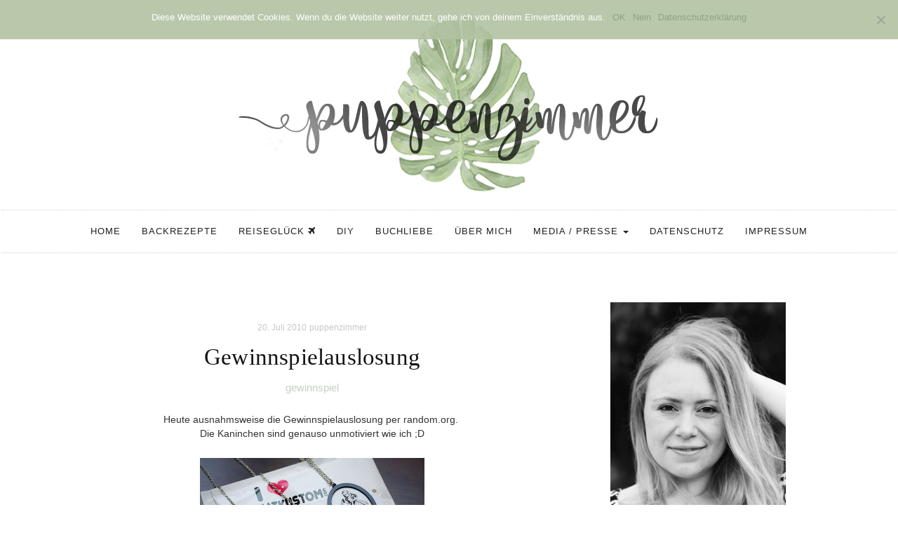

--- FILE ---
content_type: text/html; charset=UTF-8
request_url: https://puppenzimmer.com/2010/07/gewinnspielauslosung-4.html
body_size: 68429
content:

<!DOCTYPE html>
<html lang="de">
	<head>
		<meta charset="UTF-8">
		<meta name="viewport" content="width=device-width, initial-scale=1">
		<link rel="profile" href="https://gmpg.org/xfn/11">
		<link href="//puppenzimmer.com/wp-content/uploads/omgf/omgf-stylesheet-57/omgf-stylesheet-57.css?ver=1663946207" rel="stylesheet">
		<meta name='robots' content='index, follow, max-image-preview:large, max-snippet:-1, max-video-preview:-1' />
	<style>img:is([sizes="auto" i], [sizes^="auto," i]) { contain-intrinsic-size: 3000px 1500px }</style>
	
	<!-- This site is optimized with the Yoast SEO plugin v24.6 - https://yoast.com/wordpress/plugins/seo/ -->
	<title>Gewinnspielauslosung - Puppenzimmer.com</title>
	<link rel="canonical" href="https://puppenzimmer.com/2010/07/gewinnspielauslosung-4.html" />
	<meta property="og:locale" content="de_DE" />
	<meta property="og:type" content="article" />
	<meta property="og:title" content="Gewinnspielauslosung - Puppenzimmer.com" />
	<meta property="og:description" content="Heute ausnahmsweise die Gewinnspielauslosung per random.org.&nbsp; Die Kaninchen sind genauso unmotiviert wie ich ;D &nbsp;AND THE WINNER IS&#8230; congratulations! Liebe Thai Hang, ich schreib Dir dann noch heute im Laufe des Abends eine E-Mail 🙂" />
	<meta property="og:url" content="https://puppenzimmer.com/2010/07/gewinnspielauslosung-4.html" />
	<meta property="og:site_name" content="Puppenzimmer.com" />
	<meta property="article:publisher" content="https://facebook.com/Puppenzimmer/" />
	<meta property="article:published_time" content="2010-07-20T15:54:00+00:00" />
	<meta property="article:modified_time" content="2018-08-01T19:29:26+00:00" />
	<meta property="og:image" content="https://puppenzimmer.com/wp-content/uploads/2010/07/bild32.jpg" />
	<meta property="og:image:width" content="320" />
	<meta property="og:image:height" content="207" />
	<meta property="og:image:type" content="image/jpeg" />
	<meta name="author" content="puppenzimmer" />
	<meta name="twitter:card" content="summary_large_image" />
	<meta name="twitter:creator" content="@FrlWunderbar" />
	<meta name="twitter:site" content="@FrlWunderbar" />
	<meta name="twitter:label1" content="Verfasst von" />
	<meta name="twitter:data1" content="puppenzimmer" />
	<script type="application/ld+json" class="yoast-schema-graph">{"@context":"https://schema.org","@graph":[{"@type":"Article","@id":"https://puppenzimmer.com/2010/07/gewinnspielauslosung-4.html#article","isPartOf":{"@id":"https://puppenzimmer.com/2010/07/gewinnspielauslosung-4.html"},"author":{"name":"puppenzimmer","@id":"https://puppenzimmer.com/#/schema/person/7ffe63701eef05384d6c63f363a6e1ae"},"headline":"Gewinnspielauslosung","datePublished":"2010-07-20T15:54:00+00:00","dateModified":"2018-08-01T19:29:26+00:00","mainEntityOfPage":{"@id":"https://puppenzimmer.com/2010/07/gewinnspielauslosung-4.html"},"wordCount":38,"commentCount":4,"publisher":{"@id":"https://puppenzimmer.com/#organization"},"image":{"@id":"https://puppenzimmer.com/2010/07/gewinnspielauslosung-4.html#primaryimage"},"thumbnailUrl":"https://puppenzimmer.com/wp-content/uploads/2010/07/bild32.jpg","keywords":["gewinnspiel"],"articleSection":["oops, no category yet!"],"inLanguage":"de","potentialAction":[{"@type":"CommentAction","name":"Comment","target":["https://puppenzimmer.com/2010/07/gewinnspielauslosung-4.html#respond"]}]},{"@type":"WebPage","@id":"https://puppenzimmer.com/2010/07/gewinnspielauslosung-4.html","url":"https://puppenzimmer.com/2010/07/gewinnspielauslosung-4.html","name":"Gewinnspielauslosung - Puppenzimmer.com","isPartOf":{"@id":"https://puppenzimmer.com/#website"},"primaryImageOfPage":{"@id":"https://puppenzimmer.com/2010/07/gewinnspielauslosung-4.html#primaryimage"},"image":{"@id":"https://puppenzimmer.com/2010/07/gewinnspielauslosung-4.html#primaryimage"},"thumbnailUrl":"https://puppenzimmer.com/wp-content/uploads/2010/07/bild32.jpg","datePublished":"2010-07-20T15:54:00+00:00","dateModified":"2018-08-01T19:29:26+00:00","breadcrumb":{"@id":"https://puppenzimmer.com/2010/07/gewinnspielauslosung-4.html#breadcrumb"},"inLanguage":"de","potentialAction":[{"@type":"ReadAction","target":["https://puppenzimmer.com/2010/07/gewinnspielauslosung-4.html"]}]},{"@type":"ImageObject","inLanguage":"de","@id":"https://puppenzimmer.com/2010/07/gewinnspielauslosung-4.html#primaryimage","url":"https://puppenzimmer.com/wp-content/uploads/2010/07/bild32.jpg","contentUrl":"https://puppenzimmer.com/wp-content/uploads/2010/07/bild32.jpg","width":320,"height":207},{"@type":"BreadcrumbList","@id":"https://puppenzimmer.com/2010/07/gewinnspielauslosung-4.html#breadcrumb","itemListElement":[{"@type":"ListItem","position":1,"name":"Startseite","item":"https://puppenzimmer.com/"},{"@type":"ListItem","position":2,"name":"Gewinnspielauslosung"}]},{"@type":"WebSite","@id":"https://puppenzimmer.com/#website","url":"https://puppenzimmer.com/","name":"Puppenzimmer.com","description":"Food.Home.DIY.Travel","publisher":{"@id":"https://puppenzimmer.com/#organization"},"potentialAction":[{"@type":"SearchAction","target":{"@type":"EntryPoint","urlTemplate":"https://puppenzimmer.com/?s={search_term_string}"},"query-input":{"@type":"PropertyValueSpecification","valueRequired":true,"valueName":"search_term_string"}}],"inLanguage":"de"},{"@type":"Organization","@id":"https://puppenzimmer.com/#organization","name":"Puppenzimmer.com","url":"https://puppenzimmer.com/","logo":{"@type":"ImageObject","inLanguage":"de","@id":"https://puppenzimmer.com/#/schema/logo/image/","url":"https://puppenzimmer.com/wp-content/uploads/2018/06/cropped-header_monstera-1.png","contentUrl":"https://puppenzimmer.com/wp-content/uploads/2018/06/cropped-header_monstera-1.png","width":500,"height":165,"caption":"Puppenzimmer.com"},"image":{"@id":"https://puppenzimmer.com/#/schema/logo/image/"},"sameAs":["https://facebook.com/Puppenzimmer/","https://x.com/FrlWunderbar","https://twitter.com/FrlWunderbar","https://pinterest.de/puppenzimmer"]},{"@type":"Person","@id":"https://puppenzimmer.com/#/schema/person/7ffe63701eef05384d6c63f363a6e1ae","name":"puppenzimmer","image":{"@type":"ImageObject","inLanguage":"de","@id":"https://puppenzimmer.com/#/schema/person/image/","url":"https://puppenzimmer.com/wp-content/uploads/2018/08/blog_avatar1-150x150.jpg","contentUrl":"https://puppenzimmer.com/wp-content/uploads/2018/08/blog_avatar1-150x150.jpg","caption":"puppenzimmer"},"sameAs":["http://www.puppenzimmer.com"],"url":"https://puppenzimmer.com/author/puppenzimmer"}]}</script>
	<!-- / Yoast SEO plugin. -->



		<!-- This site uses the Google Analytics by MonsterInsights plugin v9.3.1 - Using Analytics tracking - https://www.monsterinsights.com/ -->
		<!-- Note: MonsterInsights is not currently configured on this site. The site owner needs to authenticate with Google Analytics in the MonsterInsights settings panel. -->
					<!-- No tracking code set -->
				<!-- / Google Analytics by MonsterInsights -->
		<link rel='stylesheet' id='wp-block-library-css' href='https://puppenzimmer.com/wp-includes/css/dist/block-library/style.min.css?ver=6.7.4' type='text/css' media='all' />
<style id='feedzy-rss-feeds-loop-style-inline-css' type='text/css'>
.wp-block-feedzy-rss-feeds-loop{display:grid;gap:24px;grid-template-columns:repeat(1,1fr)}@media(min-width:782px){.wp-block-feedzy-rss-feeds-loop.feedzy-loop-columns-2,.wp-block-feedzy-rss-feeds-loop.feedzy-loop-columns-3,.wp-block-feedzy-rss-feeds-loop.feedzy-loop-columns-4,.wp-block-feedzy-rss-feeds-loop.feedzy-loop-columns-5{grid-template-columns:repeat(2,1fr)}}@media(min-width:960px){.wp-block-feedzy-rss-feeds-loop.feedzy-loop-columns-2{grid-template-columns:repeat(2,1fr)}.wp-block-feedzy-rss-feeds-loop.feedzy-loop-columns-3{grid-template-columns:repeat(3,1fr)}.wp-block-feedzy-rss-feeds-loop.feedzy-loop-columns-4{grid-template-columns:repeat(4,1fr)}.wp-block-feedzy-rss-feeds-loop.feedzy-loop-columns-5{grid-template-columns:repeat(5,1fr)}}.wp-block-feedzy-rss-feeds-loop .wp-block-image.is-style-rounded img{border-radius:9999px}

</style>
<style id='classic-theme-styles-inline-css' type='text/css'>
/*! This file is auto-generated */
.wp-block-button__link{color:#fff;background-color:#32373c;border-radius:9999px;box-shadow:none;text-decoration:none;padding:calc(.667em + 2px) calc(1.333em + 2px);font-size:1.125em}.wp-block-file__button{background:#32373c;color:#fff;text-decoration:none}
</style>
<style id='global-styles-inline-css' type='text/css'>
:root{--wp--preset--aspect-ratio--square: 1;--wp--preset--aspect-ratio--4-3: 4/3;--wp--preset--aspect-ratio--3-4: 3/4;--wp--preset--aspect-ratio--3-2: 3/2;--wp--preset--aspect-ratio--2-3: 2/3;--wp--preset--aspect-ratio--16-9: 16/9;--wp--preset--aspect-ratio--9-16: 9/16;--wp--preset--color--black: #000000;--wp--preset--color--cyan-bluish-gray: #abb8c3;--wp--preset--color--white: #ffffff;--wp--preset--color--pale-pink: #f78da7;--wp--preset--color--vivid-red: #cf2e2e;--wp--preset--color--luminous-vivid-orange: #ff6900;--wp--preset--color--luminous-vivid-amber: #fcb900;--wp--preset--color--light-green-cyan: #7bdcb5;--wp--preset--color--vivid-green-cyan: #00d084;--wp--preset--color--pale-cyan-blue: #8ed1fc;--wp--preset--color--vivid-cyan-blue: #0693e3;--wp--preset--color--vivid-purple: #9b51e0;--wp--preset--gradient--vivid-cyan-blue-to-vivid-purple: linear-gradient(135deg,rgba(6,147,227,1) 0%,rgb(155,81,224) 100%);--wp--preset--gradient--light-green-cyan-to-vivid-green-cyan: linear-gradient(135deg,rgb(122,220,180) 0%,rgb(0,208,130) 100%);--wp--preset--gradient--luminous-vivid-amber-to-luminous-vivid-orange: linear-gradient(135deg,rgba(252,185,0,1) 0%,rgba(255,105,0,1) 100%);--wp--preset--gradient--luminous-vivid-orange-to-vivid-red: linear-gradient(135deg,rgba(255,105,0,1) 0%,rgb(207,46,46) 100%);--wp--preset--gradient--very-light-gray-to-cyan-bluish-gray: linear-gradient(135deg,rgb(238,238,238) 0%,rgb(169,184,195) 100%);--wp--preset--gradient--cool-to-warm-spectrum: linear-gradient(135deg,rgb(74,234,220) 0%,rgb(151,120,209) 20%,rgb(207,42,186) 40%,rgb(238,44,130) 60%,rgb(251,105,98) 80%,rgb(254,248,76) 100%);--wp--preset--gradient--blush-light-purple: linear-gradient(135deg,rgb(255,206,236) 0%,rgb(152,150,240) 100%);--wp--preset--gradient--blush-bordeaux: linear-gradient(135deg,rgb(254,205,165) 0%,rgb(254,45,45) 50%,rgb(107,0,62) 100%);--wp--preset--gradient--luminous-dusk: linear-gradient(135deg,rgb(255,203,112) 0%,rgb(199,81,192) 50%,rgb(65,88,208) 100%);--wp--preset--gradient--pale-ocean: linear-gradient(135deg,rgb(255,245,203) 0%,rgb(182,227,212) 50%,rgb(51,167,181) 100%);--wp--preset--gradient--electric-grass: linear-gradient(135deg,rgb(202,248,128) 0%,rgb(113,206,126) 100%);--wp--preset--gradient--midnight: linear-gradient(135deg,rgb(2,3,129) 0%,rgb(40,116,252) 100%);--wp--preset--font-size--small: 13px;--wp--preset--font-size--medium: 20px;--wp--preset--font-size--large: 36px;--wp--preset--font-size--x-large: 42px;--wp--preset--spacing--20: 0.44rem;--wp--preset--spacing--30: 0.67rem;--wp--preset--spacing--40: 1rem;--wp--preset--spacing--50: 1.5rem;--wp--preset--spacing--60: 2.25rem;--wp--preset--spacing--70: 3.38rem;--wp--preset--spacing--80: 5.06rem;--wp--preset--shadow--natural: 6px 6px 9px rgba(0, 0, 0, 0.2);--wp--preset--shadow--deep: 12px 12px 50px rgba(0, 0, 0, 0.4);--wp--preset--shadow--sharp: 6px 6px 0px rgba(0, 0, 0, 0.2);--wp--preset--shadow--outlined: 6px 6px 0px -3px rgba(255, 255, 255, 1), 6px 6px rgba(0, 0, 0, 1);--wp--preset--shadow--crisp: 6px 6px 0px rgba(0, 0, 0, 1);}:where(.is-layout-flex){gap: 0.5em;}:where(.is-layout-grid){gap: 0.5em;}body .is-layout-flex{display: flex;}.is-layout-flex{flex-wrap: wrap;align-items: center;}.is-layout-flex > :is(*, div){margin: 0;}body .is-layout-grid{display: grid;}.is-layout-grid > :is(*, div){margin: 0;}:where(.wp-block-columns.is-layout-flex){gap: 2em;}:where(.wp-block-columns.is-layout-grid){gap: 2em;}:where(.wp-block-post-template.is-layout-flex){gap: 1.25em;}:where(.wp-block-post-template.is-layout-grid){gap: 1.25em;}.has-black-color{color: var(--wp--preset--color--black) !important;}.has-cyan-bluish-gray-color{color: var(--wp--preset--color--cyan-bluish-gray) !important;}.has-white-color{color: var(--wp--preset--color--white) !important;}.has-pale-pink-color{color: var(--wp--preset--color--pale-pink) !important;}.has-vivid-red-color{color: var(--wp--preset--color--vivid-red) !important;}.has-luminous-vivid-orange-color{color: var(--wp--preset--color--luminous-vivid-orange) !important;}.has-luminous-vivid-amber-color{color: var(--wp--preset--color--luminous-vivid-amber) !important;}.has-light-green-cyan-color{color: var(--wp--preset--color--light-green-cyan) !important;}.has-vivid-green-cyan-color{color: var(--wp--preset--color--vivid-green-cyan) !important;}.has-pale-cyan-blue-color{color: var(--wp--preset--color--pale-cyan-blue) !important;}.has-vivid-cyan-blue-color{color: var(--wp--preset--color--vivid-cyan-blue) !important;}.has-vivid-purple-color{color: var(--wp--preset--color--vivid-purple) !important;}.has-black-background-color{background-color: var(--wp--preset--color--black) !important;}.has-cyan-bluish-gray-background-color{background-color: var(--wp--preset--color--cyan-bluish-gray) !important;}.has-white-background-color{background-color: var(--wp--preset--color--white) !important;}.has-pale-pink-background-color{background-color: var(--wp--preset--color--pale-pink) !important;}.has-vivid-red-background-color{background-color: var(--wp--preset--color--vivid-red) !important;}.has-luminous-vivid-orange-background-color{background-color: var(--wp--preset--color--luminous-vivid-orange) !important;}.has-luminous-vivid-amber-background-color{background-color: var(--wp--preset--color--luminous-vivid-amber) !important;}.has-light-green-cyan-background-color{background-color: var(--wp--preset--color--light-green-cyan) !important;}.has-vivid-green-cyan-background-color{background-color: var(--wp--preset--color--vivid-green-cyan) !important;}.has-pale-cyan-blue-background-color{background-color: var(--wp--preset--color--pale-cyan-blue) !important;}.has-vivid-cyan-blue-background-color{background-color: var(--wp--preset--color--vivid-cyan-blue) !important;}.has-vivid-purple-background-color{background-color: var(--wp--preset--color--vivid-purple) !important;}.has-black-border-color{border-color: var(--wp--preset--color--black) !important;}.has-cyan-bluish-gray-border-color{border-color: var(--wp--preset--color--cyan-bluish-gray) !important;}.has-white-border-color{border-color: var(--wp--preset--color--white) !important;}.has-pale-pink-border-color{border-color: var(--wp--preset--color--pale-pink) !important;}.has-vivid-red-border-color{border-color: var(--wp--preset--color--vivid-red) !important;}.has-luminous-vivid-orange-border-color{border-color: var(--wp--preset--color--luminous-vivid-orange) !important;}.has-luminous-vivid-amber-border-color{border-color: var(--wp--preset--color--luminous-vivid-amber) !important;}.has-light-green-cyan-border-color{border-color: var(--wp--preset--color--light-green-cyan) !important;}.has-vivid-green-cyan-border-color{border-color: var(--wp--preset--color--vivid-green-cyan) !important;}.has-pale-cyan-blue-border-color{border-color: var(--wp--preset--color--pale-cyan-blue) !important;}.has-vivid-cyan-blue-border-color{border-color: var(--wp--preset--color--vivid-cyan-blue) !important;}.has-vivid-purple-border-color{border-color: var(--wp--preset--color--vivid-purple) !important;}.has-vivid-cyan-blue-to-vivid-purple-gradient-background{background: var(--wp--preset--gradient--vivid-cyan-blue-to-vivid-purple) !important;}.has-light-green-cyan-to-vivid-green-cyan-gradient-background{background: var(--wp--preset--gradient--light-green-cyan-to-vivid-green-cyan) !important;}.has-luminous-vivid-amber-to-luminous-vivid-orange-gradient-background{background: var(--wp--preset--gradient--luminous-vivid-amber-to-luminous-vivid-orange) !important;}.has-luminous-vivid-orange-to-vivid-red-gradient-background{background: var(--wp--preset--gradient--luminous-vivid-orange-to-vivid-red) !important;}.has-very-light-gray-to-cyan-bluish-gray-gradient-background{background: var(--wp--preset--gradient--very-light-gray-to-cyan-bluish-gray) !important;}.has-cool-to-warm-spectrum-gradient-background{background: var(--wp--preset--gradient--cool-to-warm-spectrum) !important;}.has-blush-light-purple-gradient-background{background: var(--wp--preset--gradient--blush-light-purple) !important;}.has-blush-bordeaux-gradient-background{background: var(--wp--preset--gradient--blush-bordeaux) !important;}.has-luminous-dusk-gradient-background{background: var(--wp--preset--gradient--luminous-dusk) !important;}.has-pale-ocean-gradient-background{background: var(--wp--preset--gradient--pale-ocean) !important;}.has-electric-grass-gradient-background{background: var(--wp--preset--gradient--electric-grass) !important;}.has-midnight-gradient-background{background: var(--wp--preset--gradient--midnight) !important;}.has-small-font-size{font-size: var(--wp--preset--font-size--small) !important;}.has-medium-font-size{font-size: var(--wp--preset--font-size--medium) !important;}.has-large-font-size{font-size: var(--wp--preset--font-size--large) !important;}.has-x-large-font-size{font-size: var(--wp--preset--font-size--x-large) !important;}
:where(.wp-block-post-template.is-layout-flex){gap: 1.25em;}:where(.wp-block-post-template.is-layout-grid){gap: 1.25em;}
:where(.wp-block-columns.is-layout-flex){gap: 2em;}:where(.wp-block-columns.is-layout-grid){gap: 2em;}
:root :where(.wp-block-pullquote){font-size: 1.5em;line-height: 1.6;}
</style>
<link rel='stylesheet' id='cookie-notice-front-css' href='https://puppenzimmer.com/wp-content/plugins/cookie-notice/css/front.min.css?ver=2.5.5' type='text/css' media='all' />
<link rel='stylesheet' id='font-awesome-four-css' href='https://puppenzimmer.com/wp-content/plugins/font-awesome-4-menus/css/font-awesome.min.css?ver=4.7.0' type='text/css' media='all' />
<link rel='stylesheet' id='frizzly-lib-font-awesome-css' href='https://puppenzimmer.com/wp-content/plugins/frizzly/css/libs/font-awesome/css/font-awesome.css?ver=1.1.0' type='text/css' media='all' />
<link rel='stylesheet' id='frizzly-client-css' href='https://puppenzimmer.com/wp-content/plugins/frizzly/css/frizzly.client.css?ver=1.1.0' type='text/css' media='all' />
<link rel='stylesheet' id='ppress-frontend-css' href='https://puppenzimmer.com/wp-content/plugins/wp-user-avatar/assets/css/frontend.min.css?ver=4.15.22' type='text/css' media='all' />
<link rel='stylesheet' id='ppress-flatpickr-css' href='https://puppenzimmer.com/wp-content/plugins/wp-user-avatar/assets/flatpickr/flatpickr.min.css?ver=4.15.22' type='text/css' media='all' />
<link rel='stylesheet' id='ppress-select2-css' href='https://puppenzimmer.com/wp-content/plugins/wp-user-avatar/assets/select2/select2.min.css?ver=6.7.4' type='text/css' media='all' />
<link rel='stylesheet' id='serenti-webfonts-css' href='//puppenzimmer.com/wp-content/uploads/omgf/serenti-webfonts/serenti-webfonts.css?ver=1663946207' type='text/css' media='all' />
<link rel='stylesheet' id='bootstrap-css' href='https://puppenzimmer.com/wp-content/themes/serenti/css/bootstrap.min.css?ver=6.7.4' type='text/css' media='all' />
<link rel='stylesheet' id='font-awesome-css' href='https://puppenzimmer.com/wp-content/themes/serenti/css/font-awesome.min.css?ver=6.7.4' type='text/css' media='all' />
<link rel='stylesheet' id='serenti-style-css' href='https://puppenzimmer.com/wp-content/themes/serenti/style.css?ver=6.7.4' type='text/css' media='all' />
<link rel='stylesheet' id='wpgdprc-front-css-css' href='https://puppenzimmer.com/wp-content/plugins/wp-gdpr-compliance/Assets/css/front.css?ver=1691648872' type='text/css' media='all' />
<style id='wpgdprc-front-css-inline-css' type='text/css'>
:root{--wp-gdpr--bar--background-color: #000000;--wp-gdpr--bar--color: #ffffff;--wp-gdpr--button--background-color: #000000;--wp-gdpr--button--background-color--darken: #000000;--wp-gdpr--button--color: #ffffff;}
</style>
<script type="text/javascript" id="cookie-notice-front-js-before">
/* <![CDATA[ */
var cnArgs = {"ajaxUrl":"https:\/\/puppenzimmer.com\/wp-admin\/admin-ajax.php","nonce":"932dac3d85","hideEffect":"slide","position":"top","onScroll":false,"onScrollOffset":100,"onClick":false,"cookieName":"cookie_notice_accepted","cookieTime":2592000,"cookieTimeRejected":2592000,"globalCookie":false,"redirection":true,"cache":false,"revokeCookies":false,"revokeCookiesOpt":"manual"};
/* ]]> */
</script>
<script type="text/javascript" src="https://puppenzimmer.com/wp-content/plugins/cookie-notice/js/front.min.js?ver=2.5.5" id="cookie-notice-front-js"></script>
<script type="text/javascript" src="https://puppenzimmer.com/wp-includes/js/jquery/jquery.min.js?ver=3.7.1" id="jquery-core-js"></script>
<script type="text/javascript" src="https://puppenzimmer.com/wp-includes/js/jquery/jquery-migrate.min.js?ver=3.4.1" id="jquery-migrate-js"></script>
<script type="text/javascript" src="https://puppenzimmer.com/wp-content/plugins/wp-user-avatar/assets/flatpickr/flatpickr.min.js?ver=4.15.22" id="ppress-flatpickr-js"></script>
<script type="text/javascript" src="https://puppenzimmer.com/wp-content/plugins/wp-user-avatar/assets/select2/select2.min.js?ver=4.15.22" id="ppress-select2-js"></script>
<script type="text/javascript" src="https://puppenzimmer.com/wp-content/themes/serenti/js/bootstrap.min.js?ver=6.7.4" id="bootstrap-js"></script>
<script type="text/javascript" src="https://puppenzimmer.com/wp-content/themes/serenti/js/slick.min.js?ver=6.7.4" id="jquery-slick-js"></script>
<script type="text/javascript" src="https://puppenzimmer.com/wp-content/themes/serenti/js/serenti.js?ver=6.7.4" id="serenti-js-js"></script>
<script type="text/javascript" id="wpgdprc-front-js-js-extra">
/* <![CDATA[ */
var wpgdprcFront = {"ajaxUrl":"https:\/\/puppenzimmer.com\/wp-admin\/admin-ajax.php","ajaxNonce":"6f4a6a2d7a","ajaxArg":"security","pluginPrefix":"wpgdprc","blogId":"1","isMultiSite":"","locale":"de_DE","showSignUpModal":"","showFormModal":"","cookieName":"wpgdprc-consent","consentVersion":"","path":"\/","prefix":"wpgdprc"};
/* ]]> */
</script>
<script type="text/javascript" src="https://puppenzimmer.com/wp-content/plugins/wp-gdpr-compliance/Assets/js/front.min.js?ver=1691648872" id="wpgdprc-front-js-js"></script>
<link rel="https://api.w.org/" href="https://puppenzimmer.com/wp-json/" /><link rel="alternate" title="JSON" type="application/json" href="https://puppenzimmer.com/wp-json/wp/v2/posts/10823" /><link rel="alternate" title="oEmbed (JSON)" type="application/json+oembed" href="https://puppenzimmer.com/wp-json/oembed/1.0/embed?url=https%3A%2F%2Fpuppenzimmer.com%2F2010%2F07%2Fgewinnspielauslosung-4.html" />
<link rel="alternate" title="oEmbed (XML)" type="text/xml+oembed" href="https://puppenzimmer.com/wp-json/oembed/1.0/embed?url=https%3A%2F%2Fpuppenzimmer.com%2F2010%2F07%2Fgewinnspielauslosung-4.html&#038;format=xml" />
<style type="text/css">
.feedzy-rss-link-icon:after {
	content: url("https://puppenzimmer.com/wp-content/plugins/feedzy-rss-feeds/img/external-link.png");
	margin-left: 3px;
}
</style>
		<meta property="og:title" content="Gewinnspielauslosung" /><meta property="og:type" content="blog" /><meta property="og:url" content="https://puppenzimmer.com/2010/07/gewinnspielauslosung-4.html" /><meta property="og:site_name" content="Food.Home.DIY.Travel" /><meta property="og:description" content="" /><meta property="og:image" content="https://puppenzimmer.com/wp-content/uploads/2010/07/bild32.jpg" /><meta property="twitter:card" content="summary_large_image" /><meta property="twitter:site" content="" /><meta property="twitter:description" content="" /><meta property="twitter:title" content="Gewinnspielauslosung" /><meta property="twitter:image" content="https://puppenzimmer.com/wp-content/uploads/2010/07/bild32.jpg" /><style type="text/css" id="serenti-custom-theme-css"></style><link rel="icon" href="https://puppenzimmer.com/wp-content/uploads/2018/07/cropped-favicon512-1-32x32.png" sizes="32x32" />
<link rel="icon" href="https://puppenzimmer.com/wp-content/uploads/2018/07/cropped-favicon512-1-192x192.png" sizes="192x192" />
<link rel="apple-touch-icon" href="https://puppenzimmer.com/wp-content/uploads/2018/07/cropped-favicon512-1-180x180.png" />
<meta name="msapplication-TileImage" content="https://puppenzimmer.com/wp-content/uploads/2018/07/cropped-favicon512-1-270x270.png" />
		<style type="text/css" id="wp-custom-css">
			a:hover {
	color: #b2c3a2;
}

a {
	color: #8ea380;
}

/*
.post-image {
	width: 500px;
	margin: auto;
}
*/

/* Vorschaubild in Beitrag verbergen */
.single .post-thumbnail img {
	display:none;
}
/* ########################## */

/* Social Icons Darstellung */
.socialself {
	overflow: hidden;
	text-align: justify;
	display: flex;
  justify-content: space-between;
	list-style-type: none;
}

.linksocial {
	display: inline-block;
  list-style-type: none;
}
/* ########################## */

/* Instagram Opacity */
.jr-insta-thumb {
	opacity: 0.7;
}
/* ########################## */

/* Sidebarbreite */
.col-md-4 {
    width: 300px;
}
/* ########################## */

/* Postheader Hover */
.post-header h1 a:hover, .post-header h2 a:hover {
    color: #141414;
}

/* ########################## */

/* Dropdown aktiv Menu */
.dropdown-menu>.active>a, .dropdown-menu>.active>a:focus, .dropdown-menu>.active>a:hover {
    color: #fff;
    text-decoration: none;
    background-color: #cfd8c7;
    outline: 0;
}
/* ########################## */

/* Vorschau Blocksatz */
.home .post-entry p, .ot-widget-about-author .author-post p {
    text-align: justify;
    text-justify: inter-word;
}

.post-entry p, .ot-widget-about-author .author-post p {
    text-align: justify;
    text-justify: inter-word;
}

.blog.home .page-1 article.post:first-child .read-more, .blog.home .page-1 article.post:nth-child(2) .read-more, .blog.home .page-1 article.post:first-child .entry-footer, .blog.home .page-1 article.post:nth-child(2) .entry-footer {
	text-align: center;
}

.post-entry .read-more {
	text-align: center;
}

@media (min-width: 768px) {
.blog.home article.post .read-more, .blog.home article.post .entry-footer {
    text-align: center;
}
}
/* ########################## */

/* Blogroll Anpassungen */

.rss_image {
	margin-right: 10px !important;
}

.widget ul li a {
    font-family: 'Karla', sans-serif;
   font-style: normal !important;
}
/* ########################## */

/* ### Menü-Farbe ### */
.navbar {
 /*background-color: #f8faf7;*/
}
/* ########################## */

/* Widget-Titel Anpassung */
.widget-title span {
		box-shadow: none;
    display: inline-block;
    padding: 15px 0px 0px 0px;
		font-family: 'Karla', sans-serif;
		font-size: 20px;
}
/* ########################## */

 /* Tagcloud Anpassung */
.custom-tagcloud a {
	color: #555;
}

.custom-tagcloud {
	text-align: justify;
}
/* ########################## */

/* smartphone Anpassungen */
@media (min-width: 200px) {
.post-entry .read-more {
	margin-bottom: 20px;
}

.navbar-toggle {
	background-color: #b2c3a2;
}
}
/* ########################## */

/* Kommentar Überschrift entfernen */
.comments-title {
	display: none;
}
/* ########################## */

/* Beitrag Tags mittig */
.entry-tags {
	text-align: center;
	opacity: 0.7;
}
/* ########################## */

/* schriftarten */
.cat a {
	font-style: normal;
	opacity: 0.5;
}

h1, h2, h3 {
	font-family: 'Amatic SC';
	font-style: normal;
}

h4, h5 {
	font-family: 'Amatic SC';
	font-style: normal;
	font-weight: bold;
}

.post-header h1 {
	font-size: 33px;
}

.post-header h2 {
	font-size: 33px;
}

.comment-reply-title {
	font-style: normal;
}

/* Pinterest Button */

a.frizzly-button.frizzly-pinterest {
	background-color: #cfd8c7;
}

a:hover.frizzly-button.frizzly-pinterest {
	background-color: #b2c3a2;
}

/* Cookie Notice */
.cn-button.wp-default {
	background: #8ea380;
}

		</style>
			</head>
	<body class="post-template-default single single-post postid-10823 single-format-standard wp-custom-logo cookies-not-set">

		<div class="container">
			<header class="header" id="header">
				<div class="container">
					<a href="https://puppenzimmer.com" target="_self"><img src="https://puppenzimmer.com/wp-content/uploads/2018/06/header_monstera.png" alt="puppenzimmer blog"></a>
					<!-- <a href="https://puppenzimmer.com/" class="custom-logo-link" rel="home"><img width="500" height="165" src="https://puppenzimmer.com/wp-content/uploads/2018/06/cropped-header_monstera-1.png" class="custom-logo" alt="Puppenzimmer.com" decoding="async" fetchpriority="high" srcset="https://puppenzimmer.com/wp-content/uploads/2018/06/cropped-header_monstera-1.png 500w, https://puppenzimmer.com/wp-content/uploads/2018/06/cropped-header_monstera-1-300x99.png 300w" sizes="(max-width: 500px) 100vw, 500px" /></a> -->
				</div>
			</header>
		</div>

		<!-- Navigation -->
		<nav class="navbar" role="navigation">
			<div class="container">
			<!-- Brand and toggle get grouped for better mobile display --> 
			<div class="navbar-header"> 
				<button type="button" class="navbar-toggle" data-toggle="collapse" data-target=".navbar-ex1-collapse"> 
					<span class="sr-only">Toggle navigation</span> 
					<span class="icon-bar"></span> 
					<span class="icon-bar"></span> 
					<span class="icon-bar"></span> 
				</button> 
			</div> 
			<div class="collapse navbar-collapse navbar-ex1-collapse navbar-center"><ul id="menu-main-menu" class="nav navbar-nav"><li id="menu-item-8568" class="menu-item menu-item-type-custom menu-item-object-custom menu-item-home menu-item-8568"><a title="Home" href="https://puppenzimmer.com">Home</a></li>
<li id="menu-item-8692" class="menu-item menu-item-type-taxonomy menu-item-object-post_tag menu-item-8692"><a title="Backrezepte" href="https://puppenzimmer.com/tag/sweet-little-bakery">Backrezepte</a></li>
<li id="menu-item-17546" class="menu-item menu-item-type-post_type menu-item-object-page menu-item-17546"><a title="Reiseglück" href="https://puppenzimmer.com/reisegluck"><span class="fontawesome-text">Reiseglück </span><i class="fa fa-plane"></i></a></li>
<li id="menu-item-8690" class="menu-item menu-item-type-taxonomy menu-item-object-post_tag menu-item-8690"><a title="DIY" href="https://puppenzimmer.com/tag/diy">DIY</a></li>
<li id="menu-item-8689" class="menu-item menu-item-type-taxonomy menu-item-object-post_tag menu-item-8689"><a title="Buchliebe" href="https://puppenzimmer.com/tag/booklove">Buchliebe</a></li>
<li id="menu-item-17545" class="menu-item menu-item-type-post_type menu-item-object-page menu-item-17545"><a title="Über mich" href="https://puppenzimmer.com/hinter-den-kulissen">Über mich</a></li>
<li id="menu-item-17544" class="menu-item menu-item-type-post_type menu-item-object-page menu-item-has-children menu-item-17544 dropdown"><a title="Media / Presse" href="#" data-toggle="dropdown" class="dropdown-toggle">Media / Presse <span class="caret"></span></a>
<ul role="menu" class=" dropdown-menu">
	<li id="menu-item-17563" class="menu-item menu-item-type-post_type menu-item-object-page menu-item-17563"><a title="Kooperation" href="https://puppenzimmer.com/media-pr">Kooperation</a></li>
	<li id="menu-item-17560" class="menu-item menu-item-type-post_type menu-item-object-page menu-item-17560"><a title="Presse" href="https://puppenzimmer.com/print-media">Presse</a></li>
</ul>
</li>
<li id="menu-item-17542" class="menu-item menu-item-type-post_type menu-item-object-page menu-item-privacy-policy menu-item-17542"><a title="Datenschutz" href="https://puppenzimmer.com/datenschutz">Datenschutz</a></li>
<li id="menu-item-17543" class="menu-item menu-item-type-post_type menu-item-object-page menu-item-17543"><a title="Impressum" href="https://puppenzimmer.com/impressu">Impressum</a></li>
</ul></div>			</div>
		</nav>
		<!-- End: Navigation -->

		<div class="container-fluid">
					</div>

				
			<!-- BEGIN .container -->
			<div class="container mz-sidebar-right">

			<div id="content">
				<div class="row">
					<div class="col-md-8">

	<div id="primary" class="content-area">
		<main id="main" class="site-main" role="main">

		
									<article  id="post-10823" class="post-10823 post type-post status-publish format-standard has-post-thumbnail hentry category-uncategorized tag-gewinnspiel">


							<div class="post-header">
								<!-- <h1>Gewinnspielauslosung</h1> -->

																	<span class="date">20. Juli 2010</span>
									<span class="date"><a href="https://puppenzimmer.com/author/puppenzimmer" title="Beiträge von puppenzimmer" rel="author">puppenzimmer</a></span>
									<br>
									<h1>Gewinnspielauslosung</h1>
									<span class="cat">  <a href="https://puppenzimmer.com/tag/gewinnspiel" rel="tag">gewinnspiel</a></span>								
									
							</div>

							<div class="post-entry">
								<input type="hidden" class="frizzly"><div style="text-align: center;">Heute ausnahmsweise die Gewinnspielauslosung per random.org.&nbsp;</div>
<div style="text-align: center;">Die Kaninchen sind genauso unmotiviert wie ich ;D</div>
<p></p>
<div class="separator" style="clear: both; text-align: center;"><a href="http://4.bp.blogspot.com/_zc8yZAqrhL8/TCciRtiUCbI/AAAAAAAAALM/pouzTjG_J_4/s1600/bild32.jpg" imageanchor="1" style="margin-left: 1em; margin-right: 1em;"><img decoding="async" border="0" src="https://puppenzimmer.com/wp-content/uploads/2010/07/bild32.jpg" data-frizzly-image-share-pinterest="http://pinterest.com/pin/create/bookmarklet/?is_video=false&amp;url=https%3A%2F%2Fpuppenzimmer.com%2F2010%2F07%2Fgewinnspielauslosung-4.html&amp;media=https%3A%2F%2Fpuppenzimmer.com%2Fwp-content%2Fuploads%2F2010%2F07%2Fbild32.jpg&amp;description=Gewinnspielauslosung"data-frizzly-image-post-id="10823"></a></div>
<div style="text-align: center;"><b>&nbsp;AND THE WINNER IS&#8230;</b></div>
<div class="separator" style="clear: both; text-align: center;"><a href="http://3.bp.blogspot.com/_zc8yZAqrhL8/TEXil50wFAI/AAAAAAAAASo/uwN7sMKFUtk/s1600/gewinnspiel.jpg" imageanchor="1" style="margin-left: 1em; margin-right: 1em;"><img decoding="async" border="0" src="https://puppenzimmer.com/wp-content/uploads/2010/07/gewinnspiel.jpg" data-frizzly-image-share-pinterest="http://pinterest.com/pin/create/bookmarklet/?is_video=false&amp;url=https%3A%2F%2Fpuppenzimmer.com%2F2010%2F07%2Fgewinnspielauslosung-4.html&amp;media=https%3A%2F%2Fpuppenzimmer.com%2Fwp-content%2Fuploads%2F2010%2F07%2Fgewinnspiel.jpg&amp;description=Gewinnspielauslosung"data-frizzly-image-post-id="10823"></a><a href="http://2.bp.blogspot.com/_zc8yZAqrhL8/TEXUeR7x9LI/AAAAAAAAASg/Sc2MQmDPE34/s1600/random.jpg" imageanchor="1" style="margin-left: 1em; margin-right: 1em;"><img decoding="async" border="0" src="https://puppenzimmer.com/wp-content/uploads/2010/07/random.jpg" width="180" data-frizzly-image-share-pinterest="http://pinterest.com/pin/create/bookmarklet/?is_video=false&amp;url=https%3A%2F%2Fpuppenzimmer.com%2F2010%2F07%2Fgewinnspielauslosung-4.html&amp;media=https%3A%2F%2Fpuppenzimmer.com%2Fwp-content%2Fuploads%2F2010%2F07%2Frandom.jpg&amp;description=Gewinnspielauslosung"data-frizzly-image-post-id="10823"></a></div>
<div style="text-align: center;"><b>congratulations! </b></div>
<p></p>
<div style="text-align: center;">Liebe Thai Hang, ich schreib Dir dann noch heute im Laufe des Abends eine E-Mail 🙂</div>
															</div>

							<div class="post-meta">
																<!-- tags -->
								<div class="entry-tags">
									<span>
										<i class="fa fa-tags"></i>
									</span>
									<a href="https://puppenzimmer.com/tag/gewinnspiel">gewinnspiel</a> 
								</div>
								<!-- end tags -->
															</div>
							
						</article>
			
	<nav class="navigation post-navigation" aria-label="Beiträge">
		<h2 class="screen-reader-text">Beitragsnavigation</h2>
		<div class="nav-links"><div class="nav-previous"><a href="https://puppenzimmer.com/2010/07/my-new-handbag.html" rel="prev"><span class="meta-nav">Vorheriger Beitrag: </span> my new handbag ♥</a></div><div class="nav-next"><a href="https://puppenzimmer.com/2010/07/john-boyne-der-junge-im-gestreiften.html" rel="next"><span class="meta-nav">Nächster Beitrag: </span> John Boyne &#8211; Der Junge im gestreiften Pyjama</a></div></div>
	</nav>
			
<div id="comments" class="comments-area">

	
	<h2 class="comments-title">
		Only <a href="https://puppenzimmer.com/wp-login.php?redirect_to=https%3A%2F%2Fpuppenzimmer.com%2F2010%2F07%2Fgewinnspielauslosung-4.html"> registered </a> users can comment.	</h2>

	
	<ol class="comment-list">
				<li id="comment-26389" class="comment even thread-even depth-1">
			<article id="div-comment-26389" class="comment-body">
				<footer class="comment-meta">
					<div class="comment-author vcard">
						<img alt='' src='https://secure.gravatar.com/avatar/?s=50&#038;d=mm&#038;r=g' srcset='https://secure.gravatar.com/avatar/?s=100&#038;d=mm&#038;r=g 2x' class='avatar avatar-50 photo avatar-default' height='50' width='50' decoding='async'/>						<b class="fn"><a href="https://www.blogger.com/profile/04801615596182531637" class="url" rel="ugc external nofollow">Majka</a></b> <span class="says">sagt:</span>					</div><!-- .comment-author -->

					<div class="comment-metadata">
						<a href="https://puppenzimmer.com/2010/07/gewinnspielauslosung-4.html#comment-26389"><time datetime="2010-07-20T17:58:00+02:00">20. Juli 2010 um 17:58 Uhr</time></a>					</div><!-- .comment-metadata -->

									</footer><!-- .comment-meta -->

				<div class="comment-content">
					<p>herzlichen Glückwunsch.<br />obwohl ich mich auf die Kaninchen Auslosung gefreut habe!!!!</p>
				</div><!-- .comment-content -->

				<div class="reply"><a rel="nofollow" class="comment-reply-link" href="#comment-26389" data-commentid="26389" data-postid="10823" data-belowelement="div-comment-26389" data-respondelement="respond" data-replyto="Auf Majka antworten" aria-label="Auf Majka antworten">Antworten</a></div>			</article><!-- .comment-body -->
		</li><!-- #comment-## -->
		<li id="comment-26390" class="comment odd alt thread-odd thread-alt depth-1">
			<article id="div-comment-26390" class="comment-body">
				<footer class="comment-meta">
					<div class="comment-author vcard">
						<img alt='' src='https://secure.gravatar.com/avatar/?s=50&#038;d=mm&#038;r=g' srcset='https://secure.gravatar.com/avatar/?s=100&#038;d=mm&#038;r=g 2x' class='avatar avatar-50 photo avatar-default' height='50' width='50' decoding='async'/>						<b class="fn"><a href="https://www.blogger.com/profile/13190699528652976602" class="url" rel="ugc external nofollow">Talasia</a></b> <span class="says">sagt:</span>					</div><!-- .comment-author -->

					<div class="comment-metadata">
						<a href="https://puppenzimmer.com/2010/07/gewinnspielauslosung-4.html#comment-26390"><time datetime="2010-07-20T18:23:43+02:00">20. Juli 2010 um 18:23 Uhr</time></a>					</div><!-- .comment-metadata -->

									</footer><!-- .comment-meta -->

				<div class="comment-content">
					<p>Herzlichen Glückwunsch ^.^</p>
				</div><!-- .comment-content -->

				<div class="reply"><a rel="nofollow" class="comment-reply-link" href="#comment-26390" data-commentid="26390" data-postid="10823" data-belowelement="div-comment-26390" data-respondelement="respond" data-replyto="Auf Talasia antworten" aria-label="Auf Talasia antworten">Antworten</a></div>			</article><!-- .comment-body -->
		</li><!-- #comment-## -->
		<li id="comment-26391" class="comment even thread-even depth-1">
			<article id="div-comment-26391" class="comment-body">
				<footer class="comment-meta">
					<div class="comment-author vcard">
						<img alt='' src='https://secure.gravatar.com/avatar/?s=50&#038;d=mm&#038;r=g' srcset='https://secure.gravatar.com/avatar/?s=100&#038;d=mm&#038;r=g 2x' class='avatar avatar-50 photo avatar-default' height='50' width='50' decoding='async'/>						<b class="fn"><a href="https://www.blogger.com/profile/07695239373835433873" class="url" rel="ugc external nofollow">Julia</a></b> <span class="says">sagt:</span>					</div><!-- .comment-author -->

					<div class="comment-metadata">
						<a href="https://puppenzimmer.com/2010/07/gewinnspielauslosung-4.html#comment-26391"><time datetime="2010-07-20T18:53:32+02:00">20. Juli 2010 um 18:53 Uhr</time></a>					</div><!-- .comment-metadata -->

									</footer><!-- .comment-meta -->

				<div class="comment-content">
					<p>Glückwunsch!</p>
				</div><!-- .comment-content -->

				<div class="reply"><a rel="nofollow" class="comment-reply-link" href="#comment-26391" data-commentid="26391" data-postid="10823" data-belowelement="div-comment-26391" data-respondelement="respond" data-replyto="Auf Julia antworten" aria-label="Auf Julia antworten">Antworten</a></div>			</article><!-- .comment-body -->
		</li><!-- #comment-## -->
		<li id="comment-26392" class="comment odd alt thread-odd thread-alt depth-1">
			<article id="div-comment-26392" class="comment-body">
				<footer class="comment-meta">
					<div class="comment-author vcard">
						<img alt='' src='https://secure.gravatar.com/avatar/?s=50&#038;d=mm&#038;r=g' srcset='https://secure.gravatar.com/avatar/?s=100&#038;d=mm&#038;r=g 2x' class='avatar avatar-50 photo avatar-default' height='50' width='50' loading='lazy' decoding='async'/>						<b class="fn"><a href="https://www.blogger.com/profile/07959574614046375047" class="url" rel="ugc external nofollow">Hang</a></b> <span class="says">sagt:</span>					</div><!-- .comment-author -->

					<div class="comment-metadata">
						<a href="https://puppenzimmer.com/2010/07/gewinnspielauslosung-4.html#comment-26392"><time datetime="2010-07-20T19:32:28+02:00">20. Juli 2010 um 19:32 Uhr</time></a>					</div><!-- .comment-metadata -->

									</footer><!-- .comment-meta -->

				<div class="comment-content">
					<p>omg!? DANKE! 😀 woah freu mich grad voll 😀</p>
				</div><!-- .comment-content -->

				<div class="reply"><a rel="nofollow" class="comment-reply-link" href="#comment-26392" data-commentid="26392" data-postid="10823" data-belowelement="div-comment-26392" data-respondelement="respond" data-replyto="Auf Hang antworten" aria-label="Auf Hang antworten">Antworten</a></div>			</article><!-- .comment-body -->
		</li><!-- #comment-## -->
	</ol><!-- .comment-list -->

	
	
	
		<div id="respond" class="comment-respond">
		<h3 id="reply-title" class="comment-reply-title">Schreibe einen Kommentar <small><a rel="nofollow" id="cancel-comment-reply-link" href="/2010/07/gewinnspielauslosung-4.html#respond" style="display:none;">Antwort abbrechen</a></small></h3><form action="https://puppenzimmer.com/wp-comments-post.php" method="post" id="commentform" class="comment-form" novalidate><p class="comment-notes"><span id="email-notes">Deine E-Mail-Adresse wird nicht veröffentlicht.</span> <span class="required-field-message">Erforderliche Felder sind mit <span class="required">*</span> markiert</span></p><p class="comment-form-comment"><label for="comment">Kommentar <span class="required">*</span></label> <textarea autocomplete="new-password"  id="bbf93f79c4"  name="bbf93f79c4"   cols="45" rows="8" maxlength="65525" required></textarea><textarea id="comment" aria-label="hp-comment" aria-hidden="true" name="comment" autocomplete="new-password" style="padding:0 !important;clip:rect(1px, 1px, 1px, 1px) !important;position:absolute !important;white-space:nowrap !important;height:1px !important;width:1px !important;overflow:hidden !important;" tabindex="-1"></textarea><script data-noptimize>document.getElementById("comment").setAttribute( "id", "abf06c3717607bfffa7cf4e551f48c6b" );document.getElementById("bbf93f79c4").setAttribute( "id", "comment" );</script></p><p class="comment-form-author"><label for="author">Name <span class="required">*</span></label> <input id="author" name="author" type="text" value="" size="30" maxlength="245" autocomplete="name" required /></p>
<p class="comment-form-email"><label for="email">E-Mail-Adresse <span class="required">*</span></label> <input id="email" name="email" type="email" value="" size="30" maxlength="100" aria-describedby="email-notes" autocomplete="email" required /></p>
<p class="comment-form-url"><label for="url">Website</label> <input id="url" name="url" type="url" value="" size="30" maxlength="200" autocomplete="url" /></p>

<p class="wpgdprc-checkbox
comment-form-wpgdprc">
	<input type="checkbox" name="wpgdprc" id="wpgdprc" value="1"  />
	<label for="wpgdprc">
		Mit der Nutzung dieses Formulars erklärst du dich mit der Speicherung und Verarbeitung deiner Daten durch puppenzimmer.com einverstanden und und du hast die <a href="https://www.puppenzimmer.com/datenschutz" target="_blank">Datenschutzerklärung</a> gelesen. Du kannst deine Einwilligung jeder Zeit per Email an <a>puppenzimmer@gmx.de</a> widerrufen. 
<abbr class="wpgdprc-required" title="Du musst dieses Kontrollkästchen akzeptieren.">*</abbr>
	</label>
</p>
<p class="form-submit"><input name="submit" type="submit" id="submit" class="submit" value="Kommentar abschicken" /> <input type='hidden' name='comment_post_ID' value='10823' id='comment_post_ID' />
<input type='hidden' name='comment_parent' id='comment_parent' value='0' />
</p></form>	</div><!-- #respond -->
	
</div><!-- #comments -->

		
		</main><!-- #main -->
	</div><!-- #primary -->

				</div>

				
			            

				<div class="col-md-4">
					<div id="sidebar" class="sidebar">

						<div id="media_image-2" class="widget widget_media_image"><img width="270" height="549" src="https://puppenzimmer.com/wp-content/uploads/2018/07/Sidebar_Foto_3.jpg" class="image wp-image-8630  attachment-full size-full" alt="Blog Autorin Yvonne" style="max-width: 100%; height: auto;" decoding="async" loading="lazy" srcset="https://puppenzimmer.com/wp-content/uploads/2018/07/Sidebar_Foto_3.jpg 270w, https://puppenzimmer.com/wp-content/uploads/2018/07/Sidebar_Foto_3-148x300.jpg 148w" sizes="auto, (max-width: 270px) 100vw, 270px" /></div><div id="custom_html-2" class="widget_text widget widget_custom_html"><div class="textwidget custom-html-widget"><p style="text-align: center;"><a href="mailto:hello@puppenzimmer.com">hello@puppenzimmer.com</a></p></div></div><div id="custom_html-3" class="widget_text widget widget_custom_html"><div class="textwidget custom-html-widget"><ul class="socialself">
	<li>
		<a href="mailto:hello@puppenzimmer.com"><img src="https://puppenzimmer.com/wp-content/uploads/2018/05/email.png" alt="email" width="33"></a>
	</li>
	<li>
		<a href="https://bloglovin.com/blogs/-puppenzimmer-3932079" target="_blank"><img src="https://puppenzimmer.com/wp-content/uploads/2018/07/bloglovin.png" alt="bloglovin" width="33"></a>
	</li>
	<li>
		<a href="https://www.puppenzimmer.com/feed" target="_blank"><img src="https://puppenzimmer.com/wp-content/uploads/2018/07/rss.png" alt="rss" width="33"></a>
	</li>
	<li>
		<a href="https://pinterest.de/puppenzimmer/" target="_blank"><img src="https://puppenzimmer.com/wp-content/uploads/2018/05/pinterest.png" alt="pinterest" width="33"></a>
	</li>
	<li>
		<a href="https://instagram.com/puppenzimmer/" target="_blank"><img src="https://puppenzimmer.com/wp-content/uploads/2018/05/instagram.png" alt="instagram" width="33"></a>
	</li>
	<li>
		<a href="https://www.facebook.com/puppenzimmer/" target="_blank"><img src="https://puppenzimmer.com/wp-content/uploads/2018/05/facebook.png" alt="facebook" width="33"></a>
	</li>
	<li>
		<a href="https://twitter.com/FrlWunderbar" target="_blank"><img src="https://puppenzimmer.com/wp-content/uploads/2018/07/twitter2.png" alt="twitter" width="33"></a>
	</li>
</ul></div></div><div id="search-2" class="widget widget_search">
<form role="search" method="get" class="form-search" action="https://puppenzimmer.com/">

  <div class="input-group">

  	<label class="screen-reader-text" for="s">Search for:</label>
    <input type="text" class="form-control search-query" placeholder="Was suchst du?" value="" name="s" title="Search for:" />
    <span class="input-group-btn">
      <button type="submit" class="btn btn-default" name="submit" id="searchsubmit" value="Search"><i class="fa fa-search"></i></button>
    </span>

  </div>

</form></div><div id="archives-2" class="widget widget_archive">		<label class="screen-reader-text" for="archives-dropdown-2"></label>
		<select id="archives-dropdown-2" name="archive-dropdown">
			
			<option value="">Monat auswählen</option>
				<option value='https://puppenzimmer.com/2021/08'> August 2021 &nbsp;(1)</option>
	<option value='https://puppenzimmer.com/2021/07'> Juli 2021 &nbsp;(1)</option>
	<option value='https://puppenzimmer.com/2021/06'> Juni 2021 &nbsp;(1)</option>
	<option value='https://puppenzimmer.com/2021/03'> März 2021 &nbsp;(1)</option>
	<option value='https://puppenzimmer.com/2021/01'> Januar 2021 &nbsp;(1)</option>
	<option value='https://puppenzimmer.com/2020/07'> Juli 2020 &nbsp;(1)</option>
	<option value='https://puppenzimmer.com/2020/06'> Juni 2020 &nbsp;(1)</option>
	<option value='https://puppenzimmer.com/2020/05'> Mai 2020 &nbsp;(3)</option>
	<option value='https://puppenzimmer.com/2020/04'> April 2020 &nbsp;(3)</option>
	<option value='https://puppenzimmer.com/2020/03'> März 2020 &nbsp;(1)</option>
	<option value='https://puppenzimmer.com/2020/02'> Februar 2020 &nbsp;(2)</option>
	<option value='https://puppenzimmer.com/2020/01'> Januar 2020 &nbsp;(1)</option>
	<option value='https://puppenzimmer.com/2019/11'> November 2019 &nbsp;(1)</option>
	<option value='https://puppenzimmer.com/2019/10'> Oktober 2019 &nbsp;(2)</option>
	<option value='https://puppenzimmer.com/2019/08'> August 2019 &nbsp;(3)</option>
	<option value='https://puppenzimmer.com/2019/06'> Juni 2019 &nbsp;(2)</option>
	<option value='https://puppenzimmer.com/2019/05'> Mai 2019 &nbsp;(3)</option>
	<option value='https://puppenzimmer.com/2019/04'> April 2019 &nbsp;(5)</option>
	<option value='https://puppenzimmer.com/2019/03'> März 2019 &nbsp;(4)</option>
	<option value='https://puppenzimmer.com/2019/02'> Februar 2019 &nbsp;(4)</option>
	<option value='https://puppenzimmer.com/2019/01'> Januar 2019 &nbsp;(4)</option>
	<option value='https://puppenzimmer.com/2018/12'> Dezember 2018 &nbsp;(8)</option>
	<option value='https://puppenzimmer.com/2018/11'> November 2018 &nbsp;(5)</option>
	<option value='https://puppenzimmer.com/2018/10'> Oktober 2018 &nbsp;(5)</option>
	<option value='https://puppenzimmer.com/2018/09'> September 2018 &nbsp;(5)</option>
	<option value='https://puppenzimmer.com/2018/08'> August 2018 &nbsp;(5)</option>
	<option value='https://puppenzimmer.com/2018/07'> Juli 2018 &nbsp;(2)</option>
	<option value='https://puppenzimmer.com/2018/06'> Juni 2018 &nbsp;(5)</option>
	<option value='https://puppenzimmer.com/2018/05'> Mai 2018 &nbsp;(7)</option>
	<option value='https://puppenzimmer.com/2018/04'> April 2018 &nbsp;(6)</option>
	<option value='https://puppenzimmer.com/2018/03'> März 2018 &nbsp;(7)</option>
	<option value='https://puppenzimmer.com/2018/02'> Februar 2018 &nbsp;(5)</option>
	<option value='https://puppenzimmer.com/2018/01'> Januar 2018 &nbsp;(8)</option>
	<option value='https://puppenzimmer.com/2017/12'> Dezember 2017 &nbsp;(9)</option>
	<option value='https://puppenzimmer.com/2017/11'> November 2017 &nbsp;(11)</option>
	<option value='https://puppenzimmer.com/2017/10'> Oktober 2017 &nbsp;(9)</option>
	<option value='https://puppenzimmer.com/2017/09'> September 2017 &nbsp;(9)</option>
	<option value='https://puppenzimmer.com/2017/08'> August 2017 &nbsp;(9)</option>
	<option value='https://puppenzimmer.com/2017/07'> Juli 2017 &nbsp;(8)</option>
	<option value='https://puppenzimmer.com/2017/06'> Juni 2017 &nbsp;(10)</option>
	<option value='https://puppenzimmer.com/2017/05'> Mai 2017 &nbsp;(10)</option>
	<option value='https://puppenzimmer.com/2017/04'> April 2017 &nbsp;(11)</option>
	<option value='https://puppenzimmer.com/2017/03'> März 2017 &nbsp;(11)</option>
	<option value='https://puppenzimmer.com/2017/02'> Februar 2017 &nbsp;(9)</option>
	<option value='https://puppenzimmer.com/2017/01'> Januar 2017 &nbsp;(10)</option>
	<option value='https://puppenzimmer.com/2016/12'> Dezember 2016 &nbsp;(12)</option>
	<option value='https://puppenzimmer.com/2016/11'> November 2016 &nbsp;(12)</option>
	<option value='https://puppenzimmer.com/2016/10'> Oktober 2016 &nbsp;(11)</option>
	<option value='https://puppenzimmer.com/2016/09'> September 2016 &nbsp;(8)</option>
	<option value='https://puppenzimmer.com/2016/08'> August 2016 &nbsp;(10)</option>
	<option value='https://puppenzimmer.com/2016/07'> Juli 2016 &nbsp;(10)</option>
	<option value='https://puppenzimmer.com/2016/06'> Juni 2016 &nbsp;(10)</option>
	<option value='https://puppenzimmer.com/2016/05'> Mai 2016 &nbsp;(11)</option>
	<option value='https://puppenzimmer.com/2016/04'> April 2016 &nbsp;(13)</option>
	<option value='https://puppenzimmer.com/2016/03'> März 2016 &nbsp;(11)</option>
	<option value='https://puppenzimmer.com/2016/02'> Februar 2016 &nbsp;(12)</option>
	<option value='https://puppenzimmer.com/2016/01'> Januar 2016 &nbsp;(10)</option>
	<option value='https://puppenzimmer.com/2015/12'> Dezember 2015 &nbsp;(13)</option>
	<option value='https://puppenzimmer.com/2015/11'> November 2015 &nbsp;(12)</option>
	<option value='https://puppenzimmer.com/2015/10'> Oktober 2015 &nbsp;(12)</option>
	<option value='https://puppenzimmer.com/2015/09'> September 2015 &nbsp;(10)</option>
	<option value='https://puppenzimmer.com/2015/08'> August 2015 &nbsp;(12)</option>
	<option value='https://puppenzimmer.com/2015/07'> Juli 2015 &nbsp;(14)</option>
	<option value='https://puppenzimmer.com/2015/06'> Juni 2015 &nbsp;(13)</option>
	<option value='https://puppenzimmer.com/2015/05'> Mai 2015 &nbsp;(13)</option>
	<option value='https://puppenzimmer.com/2015/04'> April 2015 &nbsp;(13)</option>
	<option value='https://puppenzimmer.com/2015/03'> März 2015 &nbsp;(13)</option>
	<option value='https://puppenzimmer.com/2015/02'> Februar 2015 &nbsp;(13)</option>
	<option value='https://puppenzimmer.com/2015/01'> Januar 2015 &nbsp;(13)</option>
	<option value='https://puppenzimmer.com/2014/12'> Dezember 2014 &nbsp;(16)</option>
	<option value='https://puppenzimmer.com/2014/11'> November 2014 &nbsp;(13)</option>
	<option value='https://puppenzimmer.com/2014/10'> Oktober 2014 &nbsp;(17)</option>
	<option value='https://puppenzimmer.com/2014/09'> September 2014 &nbsp;(16)</option>
	<option value='https://puppenzimmer.com/2014/08'> August 2014 &nbsp;(15)</option>
	<option value='https://puppenzimmer.com/2014/07'> Juli 2014 &nbsp;(17)</option>
	<option value='https://puppenzimmer.com/2014/06'> Juni 2014 &nbsp;(16)</option>
	<option value='https://puppenzimmer.com/2014/05'> Mai 2014 &nbsp;(18)</option>
	<option value='https://puppenzimmer.com/2014/04'> April 2014 &nbsp;(18)</option>
	<option value='https://puppenzimmer.com/2014/03'> März 2014 &nbsp;(19)</option>
	<option value='https://puppenzimmer.com/2014/02'> Februar 2014 &nbsp;(16)</option>
	<option value='https://puppenzimmer.com/2014/01'> Januar 2014 &nbsp;(17)</option>
	<option value='https://puppenzimmer.com/2013/12'> Dezember 2013 &nbsp;(18)</option>
	<option value='https://puppenzimmer.com/2013/11'> November 2013 &nbsp;(17)</option>
	<option value='https://puppenzimmer.com/2013/10'> Oktober 2013 &nbsp;(17)</option>
	<option value='https://puppenzimmer.com/2013/09'> September 2013 &nbsp;(20)</option>
	<option value='https://puppenzimmer.com/2013/08'> August 2013 &nbsp;(22)</option>
	<option value='https://puppenzimmer.com/2013/07'> Juli 2013 &nbsp;(22)</option>
	<option value='https://puppenzimmer.com/2013/06'> Juni 2013 &nbsp;(21)</option>
	<option value='https://puppenzimmer.com/2013/05'> Mai 2013 &nbsp;(21)</option>
	<option value='https://puppenzimmer.com/2013/04'> April 2013 &nbsp;(23)</option>
	<option value='https://puppenzimmer.com/2013/03'> März 2013 &nbsp;(21)</option>
	<option value='https://puppenzimmer.com/2013/02'> Februar 2013 &nbsp;(22)</option>
	<option value='https://puppenzimmer.com/2013/01'> Januar 2013 &nbsp;(22)</option>
	<option value='https://puppenzimmer.com/2012/12'> Dezember 2012 &nbsp;(22)</option>
	<option value='https://puppenzimmer.com/2012/11'> November 2012 &nbsp;(21)</option>
	<option value='https://puppenzimmer.com/2012/10'> Oktober 2012 &nbsp;(24)</option>
	<option value='https://puppenzimmer.com/2012/09'> September 2012 &nbsp;(22)</option>
	<option value='https://puppenzimmer.com/2012/08'> August 2012 &nbsp;(27)</option>
	<option value='https://puppenzimmer.com/2012/07'> Juli 2012 &nbsp;(22)</option>
	<option value='https://puppenzimmer.com/2012/06'> Juni 2012 &nbsp;(24)</option>
	<option value='https://puppenzimmer.com/2012/05'> Mai 2012 &nbsp;(20)</option>
	<option value='https://puppenzimmer.com/2012/04'> April 2012 &nbsp;(20)</option>
	<option value='https://puppenzimmer.com/2012/03'> März 2012 &nbsp;(21)</option>
	<option value='https://puppenzimmer.com/2012/02'> Februar 2012 &nbsp;(20)</option>
	<option value='https://puppenzimmer.com/2012/01'> Januar 2012 &nbsp;(27)</option>
	<option value='https://puppenzimmer.com/2011/12'> Dezember 2011 &nbsp;(25)</option>
	<option value='https://puppenzimmer.com/2011/11'> November 2011 &nbsp;(29)</option>
	<option value='https://puppenzimmer.com/2011/10'> Oktober 2011 &nbsp;(30)</option>
	<option value='https://puppenzimmer.com/2011/09'> September 2011 &nbsp;(22)</option>
	<option value='https://puppenzimmer.com/2011/08'> August 2011 &nbsp;(30)</option>
	<option value='https://puppenzimmer.com/2011/07'> Juli 2011 &nbsp;(23)</option>
	<option value='https://puppenzimmer.com/2011/06'> Juni 2011 &nbsp;(30)</option>
	<option value='https://puppenzimmer.com/2011/05'> Mai 2011 &nbsp;(40)</option>
	<option value='https://puppenzimmer.com/2011/04'> April 2011 &nbsp;(29)</option>
	<option value='https://puppenzimmer.com/2011/03'> März 2011 &nbsp;(44)</option>
	<option value='https://puppenzimmer.com/2011/02'> Februar 2011 &nbsp;(35)</option>
	<option value='https://puppenzimmer.com/2011/01'> Januar 2011 &nbsp;(40)</option>
	<option value='https://puppenzimmer.com/2010/12'> Dezember 2010 &nbsp;(33)</option>
	<option value='https://puppenzimmer.com/2010/11'> November 2010 &nbsp;(29)</option>
	<option value='https://puppenzimmer.com/2010/10'> Oktober 2010 &nbsp;(30)</option>
	<option value='https://puppenzimmer.com/2010/09'> September 2010 &nbsp;(20)</option>
	<option value='https://puppenzimmer.com/2010/08'> August 2010 &nbsp;(26)</option>
	<option value='https://puppenzimmer.com/2010/07'> Juli 2010 &nbsp;(22)</option>
	<option value='https://puppenzimmer.com/2010/06'> Juni 2010 &nbsp;(19)</option>
	<option value='https://puppenzimmer.com/2010/05'> Mai 2010 &nbsp;(1)</option>

		</select>

			<script type="text/javascript">
/* <![CDATA[ */

(function() {
	var dropdown = document.getElementById( "archives-dropdown-2" );
	function onSelectChange() {
		if ( dropdown.options[ dropdown.selectedIndex ].value !== '' ) {
			document.location.href = this.options[ this.selectedIndex ].value;
		}
	}
	dropdown.onchange = onSelectChange;
})();

/* ]]> */
</script>
</div><div id="tagcloud-2" class="widget widget_tagcloud"><div class='custom-tagcloud'><a href="https://puppenzimmer.com/tag/accessoires" class="tag-cloud-link tag-link-376 tag-link-position-1" style="font-size: 15.192660550459pt;" aria-label="accessoires (118 Einträge)">accessoires</a> <a href="https://puppenzimmer.com/tag/aktion" class="tag-cloud-link tag-link-410 tag-link-position-2" style="font-size: 8pt;" aria-label="aktion (32 Einträge)">aktion</a> <a href="https://puppenzimmer.com/tag/beauty" class="tag-cloud-link tag-link-162 tag-link-position-3" style="font-size: 17.633027522936pt;" aria-label="beauty (184 Einträge)">beauty</a> <a href="https://puppenzimmer.com/tag/book" class="tag-cloud-link tag-link-74 tag-link-position-4" style="font-size: 10.183486238532pt;" aria-label="book (48 Einträge)">book</a> <a href="https://puppenzimmer.com/tag/booklove" class="tag-cloud-link tag-link-49 tag-link-position-5" style="font-size: 9.7981651376147pt;" aria-label="booklove (45 Einträge)">booklove</a> <a href="https://puppenzimmer.com/tag/box" class="tag-cloud-link tag-link-163 tag-link-position-6" style="font-size: 15.577981651376pt;" aria-label="box (128 Einträge)">box</a> <a href="https://puppenzimmer.com/tag/clothing" class="tag-cloud-link tag-link-405 tag-link-position-7" style="font-size: 10.440366972477pt;" aria-label="clothing (50 Einträge)">clothing</a> <a href="https://puppenzimmer.com/tag/decoration" class="tag-cloud-link tag-link-40 tag-link-position-8" style="font-size: 13.009174311927pt;" aria-label="decoration (81 Einträge)">decoration</a> <a href="https://puppenzimmer.com/tag/diy" class="tag-cloud-link tag-link-41 tag-link-position-9" style="font-size: 14.422018348624pt;" aria-label="DIY (103 Einträge)">DIY</a> <a href="https://puppenzimmer.com/tag/diy-anleitung" class="tag-cloud-link tag-link-42 tag-link-position-10" style="font-size: 9.5412844036697pt;" aria-label="DIY-Anleitung (43 Einträge)">DIY-Anleitung</a> <a href="https://puppenzimmer.com/tag/food" class="tag-cloud-link tag-link-69 tag-link-position-11" style="font-size: 15.449541284404pt;" aria-label="food (124 Einträge)">food</a> <a href="https://puppenzimmer.com/tag/gewinnspiel" class="tag-cloud-link tag-link-23 tag-link-position-12" style="font-size: 12.623853211009pt;" aria-label="gewinnspiel (75 Einträge)">gewinnspiel</a> <a href="https://puppenzimmer.com/tag/just-me" class="tag-cloud-link tag-link-386 tag-link-position-13" style="font-size: 10.05504587156pt;" aria-label="just me (47 Einträge)">just me</a> <a href="https://puppenzimmer.com/tag/onlineshopping" class="tag-cloud-link tag-link-385 tag-link-position-14" style="font-size: 10.183486238532pt;" aria-label="onlineshopping (48 Einträge)">onlineshopping</a> <a href="https://puppenzimmer.com/tag/photo" class="tag-cloud-link tag-link-381 tag-link-position-15" style="font-size: 9.1559633027523pt;" aria-label="photo (40 Einträge)">photo</a> <a href="https://puppenzimmer.com/tag/rezept" class="tag-cloud-link tag-link-3 tag-link-position-16" style="font-size: 22pt;" aria-label="rezept (403 Einträge)">rezept</a> <a href="https://puppenzimmer.com/tag/schoner-wohnen" class="tag-cloud-link tag-link-44 tag-link-position-17" style="font-size: 11.082568807339pt;" aria-label="schöner wohnen (57 Einträge)">schöner wohnen</a> <a href="https://puppenzimmer.com/tag/shopping" class="tag-cloud-link tag-link-242 tag-link-position-18" style="font-size: 12.366972477064pt;" aria-label="shopping (71 Einträge)">shopping</a> <a href="https://puppenzimmer.com/tag/sweet-little-bakery" class="tag-cloud-link tag-link-5 tag-link-position-19" style="font-size: 17.376146788991pt;" aria-label="sweet little bakery (178 Einträge)">sweet little bakery</a> <a href="https://puppenzimmer.com/tag/testprodukt" class="tag-cloud-link tag-link-319 tag-link-position-20" style="font-size: 12.238532110092pt;" aria-label="testprodukt (70 Einträge)">testprodukt</a> <a href="https://puppenzimmer.com/tag/travel" class="tag-cloud-link tag-link-72 tag-link-position-21" style="font-size: 8.5137614678899pt;" aria-label="travel (35 Einträge)">travel</a> <a href="https://puppenzimmer.com/tag/unterwegs" class="tag-cloud-link tag-link-147 tag-link-position-22" style="font-size: 10.05504587156pt;" aria-label="unterwegs (47 Einträge)">unterwegs</a> <a href="https://puppenzimmer.com/tag/vorstellung" class="tag-cloud-link tag-link-406 tag-link-position-23" style="font-size: 11.339449541284pt;" aria-label="vorstellung (59 Einträge)">vorstellung</a> <a href="https://puppenzimmer.com/tag/weihnachten" class="tag-cloud-link tag-link-77 tag-link-position-24" style="font-size: 11.211009174312pt;" aria-label="weihnachten (58 Einträge)">weihnachten</a> <a href="https://puppenzimmer.com/tag/www" class="tag-cloud-link tag-link-373 tag-link-position-25" style="font-size: 8.5137614678899pt;" aria-label="www (35 Einträge)">www</a></div></div>					</div>
				</div>
				
			

				</div><!-- END #content -->
			
			</div><!-- END .row -->
		
		</div><!-- END .container -->


		<!-- back to top button -->
		<p id="back-top">
			<a href="#top"><i class="fa fa-angle-up"></i></a>
		</p>

		<footer class="mz-footer" id="footer">

			<!-- footer widgets -->
			<div class="container footer-inner">
				<div class="row row-gutter">
					
					</div>
			</div>

			<div class="footer-wide">
					
				</div>

			<div class="footer-bottom">
					<div class="site-info">
		&copy; 2026 Puppenzimmer.com. All rights reserved.		</div><!-- .site-info -->

	Theme by <a href="https://moozthemes.com/" target="_blank">MOOZ Themes</a> Powered by <a href="http://wordpress.org/" target="_blank">WordPress</a>			</div>
			
		</footer>

		<script type="text/javascript" id="frizzly-client-js-extra">
/* <![CDATA[ */
var frizzlySettings = {"image":{"image_selector":".frizzly_container img","networks":["pinterest"],"show":"hover","button_size":"small","button_shape":"rounded","button_position":"top-left","button_margin_top":10,"button_margin_left":10,"button_margin_right":0,"button_margin_bottom":0,"desktop_min_height":200,"desktop_min_width":200,"image_classes":"","image_classes_positive":false,"enabled_on":"[front],[home],[single],[page],[archive],[search],[category]","disabled_on":"","i18n":[]},"content":{"align":"left","where":"after","pinterest_behavior":"user","networks":["pinterest"],"button_size":"xsmall","button_shape":"round","enabled_on":"[front],[home],[single],[page],[archive],[search],[category]","disabled_on":""},"general":{"active_image":true,"active_content":false,"twitter_handle":"","add_handle_to_tweets":true,"pinterest_source":["image_title","image_alt","post_title"],"meta_open_graph":true,"meta_twitter":true,"meta_twitter_card_type":"summary_large_image","i18n":{"email_sharer":{"ajax_action":"frizzly_share_by_email","ajax_nonce":"5f5c4d5c59","ajax_url":"https:\/\/puppenzimmer.com\/wp-admin\/admin-ajax.php","targetEmailLabel":"Send to Email Address","sourceEmailLabel":"Your Email Address","sourceNameLabel":"Your Name","button":"Send Email","unknown_error":"Unknown error. Sharing failed."}}}};
/* ]]> */
</script>
<script type="text/javascript" src="https://puppenzimmer.com/wp-content/plugins/frizzly/js/frizzly.client.js?ver=1.1.0" id="frizzly-client-js"></script>
<script type="text/javascript" id="ppress-frontend-script-js-extra">
/* <![CDATA[ */
var pp_ajax_form = {"ajaxurl":"https:\/\/puppenzimmer.com\/wp-admin\/admin-ajax.php","confirm_delete":"Are you sure?","deleting_text":"Deleting...","deleting_error":"An error occurred. Please try again.","nonce":"00863cf299","disable_ajax_form":"false","is_checkout":"0","is_checkout_tax_enabled":"0","is_checkout_autoscroll_enabled":"true"};
/* ]]> */
</script>
<script type="text/javascript" src="https://puppenzimmer.com/wp-content/plugins/wp-user-avatar/assets/js/frontend.min.js?ver=4.15.22" id="ppress-frontend-script-js"></script>
<script type="text/javascript" src="https://puppenzimmer.com/wp-includes/js/comment-reply.min.js?ver=6.7.4" id="comment-reply-js" async="async" data-wp-strategy="async"></script>

		<!-- Cookie Notice plugin v2.5.5 by Hu-manity.co https://hu-manity.co/ -->
		<div id="cookie-notice" role="dialog" class="cookie-notice-hidden cookie-revoke-hidden cn-position-top" aria-label="Cookie Notice" style="background-color: rgba(178,195,162,0.9);"><div class="cookie-notice-container" style="color: #fff"><span id="cn-notice-text" class="cn-text-container">Diese Website verwendet Cookies. Wenn du die Website weiter nutzt, gehe ich von deinem Einverständnis aus.</span><span id="cn-notice-buttons" class="cn-buttons-container"><a href="#" id="cn-accept-cookie" data-cookie-set="accept" class="cn-set-cookie cn-button cn-button-custom button" aria-label="OK">OK</a><a href="#" id="cn-refuse-cookie" data-cookie-set="refuse" class="cn-set-cookie cn-button cn-button-custom button" aria-label="Nein">Nein</a><a href="https://puppenzimmer.com/datenschutz" target="_self" id="cn-more-info" class="cn-more-info cn-button cn-button-custom button" aria-label="Datenschutzerklärung">Datenschutzerklärung</a></span><span id="cn-close-notice" data-cookie-set="accept" class="cn-close-icon" title="Nein"></span></div>
			
		</div>
		<!-- / Cookie Notice plugin -->		
	</body>
</html>